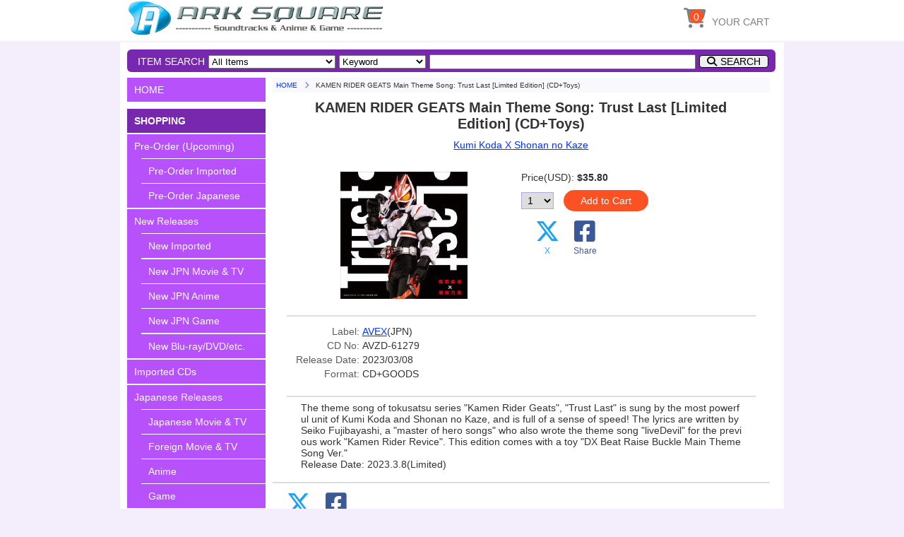

--- FILE ---
content_type: text/html; charset=UTF-8
request_url: https://arksquare.net/detail.php?cdno=AVZD-61279
body_size: 4494
content:

<!DOCTYPE html>
<html lang="en">
<head>
<meta http-equiv="Content-Type" content="text/html; charset=UTF-8" />
<meta name="viewport" content="width=device-width, initial-scale=1.0">
<meta name="format-detection" content="telephone=no">
<link href="https://fonts.googleapis.com/css?family=Montserrat" rel="stylesheet">
<link href="https://fonts.googleapis.com/css?family=Sunflower:300" rel="stylesheet">
<link rel="stylesheet" href="https://use.fontawesome.com/releases/v6.4.2/css/all.css">
<link rel="stylesheet" href="https://arksquare.net/css/styles.css" />
<link rel="start" href="https://arksquare.net" title="HOME" />
<link rel="shortcut icon" href="https://arksquare.net/img/favicon.ico"/>
<script src="https://code.jquery.com/jquery-2.2.3.min.js"></script>
<!-- 検索BOX用script -->
<script>
$(function(){
	$("#srch_btn").click(function(){
        // Windowを表示
		$("#search_navi .back_layer").addClass("layer_open");
       	$("#search_navi .item_search").addClass("srch_open");
	});

    $("#srch_close_btn").click(function(){
        // Windowを閉じる
		$("#search_navi .back_layer").removeClass("layer_open");
       	$("#search_navi .item_search").removeClass("srch_open");
	});

    $("#srch_cancel").click(function(){
        // Windowを閉じる
		$("#search_navi .back_layer").removeClass("layer_open");
       	$("#search_navi .item_search").removeClass("srch_open");
	});
});
</script>
<!-- メニューWindow用script -->
<script>
$(function(){
    var scrollTop;
	$("#menu_btn").click(function(){
        // スクロールを無効にする
        $('html, body').css('overflow', 'hidden');
        scrollTop = $(window).scrollTop();
        $('.all').css({'position':'fixed','top':-scrollTop});
        // Windowを表示
    	$("#main_navi_window").show(300);
	});

    $("#menu_close_btn").click(function(){
        // Windowを閉じる
    	$("#main_navi_window").hide(300);
        // スクロール無効を解除する
        $('html, body').removeAttr('style');
        $('.all').css({'position':'static','top':'0'});
        $('html,body').scrollTop(scrollTop);
	});

    $("#menu_close").click(function(){
        // Windowを閉じる
    	$("#main_navi_window").hide(300);
        // スクロール無効を解除する
        $('html, body').removeAttr('style');
        $('.all').css({'position':'static','top':'0'});
        $('html,body').scrollTop(scrollTop);
        return false;
	});
});
</script>
<!-- ページTOPボタン用script -->
<script>
$(function() {
    var TopBtn = $('#PageTopBtn');    
    TopBtn.hide();
	//スクロール中はボタンを非表示
	$(window).on("touchmove", function(){ 
    //		TopBtn.stop();
		TopBtn.css('display', 'none');
	});
    // スクロール位置が100でボタンを表示
    $(window).scroll(function() {
        if ($(this).scrollTop() > 100) {
            TopBtn.fadeIn(50);
        } 
        else {
            TopBtn.fadeOut(300);
        }
    });
    // ボタンを押下するとトップへ移動
    TopBtn.click(function() {
        $('body,html').animate({
            scrollTop: 0
        }, 300);
        return false;
    });
});
</script>
<!-- カート内点数表示用script -->
<script>
$(function(){
  $.ajaxSetup({
	cache: false
  });
  $('#scart_count').load("./scart_num.php"); 
  $('#scart_wide_count').load("./scart_num.php"); 
});
</script>

<title>KAMEN RIDER GEATS Main Theme Song: Trust Last [Limited Edition] (CD+Toys)</title>
</head>
<body class="sub_page">
<header>
<div class="container">
	<div class="container-small">
        <div class="navi_title">
	        <button id="menu_btn" type="button">
            <i class="fas fa-bars" title="MENU"></i>

            <span>MENU</span>

	        </button>
            <a href="https://arksquare.net/" class="header_logo" alt="HOME">HOME</a>
        </div>
        <div class="navi_btns">
	        <button type="button" id="srch_btn" class="navi_btn">
            <i class="fas fa-search" title="SEARCH"></i>

            <span>SEARCH</span>

	        </button>
            <div id="scart_btn">
            <a href="https://arksquare.net/scart.php">
	        <button type="submit" class="navi_btn">
            <i class="fas fa-shopping-cart" title="SHOPPING CART"></i>

            <span>CART</span>

	        </button>
            <span id="scart_count"></span>
            </a>
            </div>
        </div>
	</div>
 	<div class="header_navi">
		<ul>
	    <li>
        <div id="scart_btn_wide">
        <a href="https://arksquare.net/scart.php">
        <button type="submit" class="navi_icon">
        <i class="fas fa-shopping-cart"></i>

        <span>YOUR CART</span>

        </button>
        <span id="scart_wide_count"></span>
        </a>
        </div>
        </li>
		</ul>
	</div>
</div>
</header>

<!-- ==== メインメニュー Window表示用 ====- -->
<div id="main_navi_window" class="wrapper">
<div class="navi_wrap">
  <div class="menu_box">
<!-- ==== メニュー ==== -->
  <section class="main_menu">
	<ul>
<li class="top"><a href="https://arksquare.net/">HOME</a></li>
        <li class="label separate">SHOPPING</li>
        <li><a href="https://arksquare.net/list.php?disp=com" title="">Pre-Order (Upcoming)</a></li>
          <li class="sub"><a href="https://arksquare.net/list.php?disp=com_col" title="">Pre-Order Imported</a></li>
          <li class="sub"><a href="https://arksquare.net/list.php?disp=com_jpn&sortby=oldreleases" title="">Pre-Order Japanese</a></li>
        <li><a href="https://arksquare.net/list.php?disp=new">New Releases</a></li>
          <li class="sub"><a href="https://arksquare.net/list.php?disp=new_col" title="">New Imported</a></li>
          <li class="sub double_line"><a href="https://arksquare.net/list.php?disp=new_jpn_mv" title="">New JPN Movie &amp; TV</a></li>
          <li class="sub"><a href="https://arksquare.net/list.php?disp=new_jpn_an" title="">New JPN Anime</a></li>
          <li class="sub"><a href="https://arksquare.net/list.php?disp=new_jpn_gm" title="">New JPN Game</a></li>
          <li class="sub double_line"><a href="https://arksquare.net/list.php?disp=new_mis" title="">New Blu-ray/DVD/etc.</a></li>
        <li><a href="https://arksquare.net/list.php?disp=col" title="">Imported CDs</a></li>
        <li><a href="https://arksquare.net/list.php?disp=jpn" title="">Japanese Releases</a></li>
          <li class="sub"><a href="https://arksquare.net/list.php?disp=jmv" title="">Japanese Movie &amp TV</a></li>
          <li class="sub"><a href="https://arksquare.net/list.php?disp=fmv" title="">Foreign Movie &amp TV</a></li>
          <li class="sub"><a href="https://arksquare.net/list.php?disp=ani" title="">Anime</a></li>
          <li class="sub"><a href="https://arksquare.net/list.php?disp=gam" title="">Game</a></li>
        <li><a href="https://arksquare.net/list.php?disp=mis" title="">Blu-ray/DVD/etc.</a></li>
        <li class="scart"><a href="https://arksquare.net/scart.php" title="">Shopping Cart</a></li>
        <li class="label separate">SPECIAL</li>
        <li><a href="https://arksquare.net/feature" title="">Feature Articles</a></li>
        <li><a href="https://arksquare.net/list.php?disp=sal" title="">On Sale</a></li>
        <li class="label separate">INFORMATION</li>
    	<li><a href="https://arksquare.net/about_us.php">About Us</a></li>
        <li><a href="https://arksquare.net/service.php" title="">Service Center</a></li>
        <li><a href="https://arksquare.net/news" title="">News &amp; Information</a></li>
        <li><a href="https://arksquare.net/contact.php">Contact Us</a></li>
        <li><a href="https://arksquare.net/mail_news.php" title="">Mail News</a></li>
        <li class="japanese"><a href="https://arksquare.net/jp/" title="">Japanese Site</a></li>



      <li class="close"><a id="menu_close" href="#">Close MENU</a></li>

    </ul>
  </section><!-- /main_menu -->
  </div><!-- / menu_box -->
</div><!-- /navi_wrap -->
  <div class="close_btn_box">
    <span id="menu_close_btn" class="close_btn fas fa-window-close"></span>
  </div><!-- / close_btn_box -->
</div><!-- / wrapper main_navi_window -->



<!-- ==== 全体 ==== -->
<div class="wrapper all">

<div id="search_navi" class="wrapper small_close">
<!-- ==== アイテム検索 ==== -->
<section class="item_search">
<div class="back_layer"></div>
<div class="srch_box">
  <div class="close_btn_box">
    <span id="srch_close_btn" class="close_btn fas fa-times"></span>
  </div>
<form name="search" method="POST" action="https://arksquare.net/list.php?act=find">
    <ul>

      <li class="label">ITEM SEARCH</li>
      <li>
      <span class="label">Item Categorie:</span>
      <select id="select_disp" name="disp">
        <option value="all">All Items</option>
        <option value="com">Pre-Order Items</option>
        <option value="col">Imported CDs</option>
        <option value="jpn">Japanese Releases</option>
        <option value="jmv">Japanese Movie&amp;TV (JPN)</option>
        <option value="fmv">Foreign Movie&amp;TV (JPN)</option>
        <option value="ani">Anime (JPN)</option>
        <option value="gam">Game (JPN)</option>
        <option value="mis">Blu-ray/DVD/etc.</option>
      </select></li>
      <li>
      <span class="label">Search Condition:</span>
      <select id="select_search" name="searchtype">
        <option value="key">Keyword</option>
        <option value="title">Title</option>
        <option value="comp">Composer/Artists</option>
        <option value="label">Label</option>
        <option value="cdno">CD No.</option>
      </select></li>
      <li>
      <span class="label">Search Word (Required):</span>

        <input type=text name="searchword" size=45 maxlength=128 required>
      </li>
      <li class="buttons">

        <button type=submit alt="Search">SEARCH</button>
        <button type=reset id="srch_cancel" alt="CLOSE">CLOSE</button>

      </li>
    </ul>
</form>
</div><!-- srch_box -->
</section><!-- item_search -->
</div><!-- search_navi -->


<!-- ==== メインエリア ==== -->
<div class="wrapper main">

<!-- ==== メインメニュー サイドバー表示用 ====- -->
<div id="main_navi" class="wrapper">
<!-- ==== メニュー ==== -->
<section class="main_menu">
<ul>
<li class="top"><a href="https://arksquare.net/">HOME</a></li>
        <li class="label separate">SHOPPING</li>
        <li><a href="https://arksquare.net/list.php?disp=com" title="">Pre-Order (Upcoming)</a></li>
          <li class="sub"><a href="https://arksquare.net/list.php?disp=com_col" title="">Pre-Order Imported</a></li>
          <li class="sub"><a href="https://arksquare.net/list.php?disp=com_jpn&sortby=oldreleases" title="">Pre-Order Japanese</a></li>
        <li><a href="https://arksquare.net/list.php?disp=new">New Releases</a></li>
          <li class="sub"><a href="https://arksquare.net/list.php?disp=new_col" title="">New Imported</a></li>
          <li class="sub double_line"><a href="https://arksquare.net/list.php?disp=new_jpn_mv" title="">New JPN Movie &amp; TV</a></li>
          <li class="sub"><a href="https://arksquare.net/list.php?disp=new_jpn_an" title="">New JPN Anime</a></li>
          <li class="sub"><a href="https://arksquare.net/list.php?disp=new_jpn_gm" title="">New JPN Game</a></li>
          <li class="sub double_line"><a href="https://arksquare.net/list.php?disp=new_mis" title="">New Blu-ray/DVD/etc.</a></li>
        <li><a href="https://arksquare.net/list.php?disp=col" title="">Imported CDs</a></li>
        <li><a href="https://arksquare.net/list.php?disp=jpn" title="">Japanese Releases</a></li>
          <li class="sub"><a href="https://arksquare.net/list.php?disp=jmv" title="">Japanese Movie &amp TV</a></li>
          <li class="sub"><a href="https://arksquare.net/list.php?disp=fmv" title="">Foreign Movie &amp TV</a></li>
          <li class="sub"><a href="https://arksquare.net/list.php?disp=ani" title="">Anime</a></li>
          <li class="sub"><a href="https://arksquare.net/list.php?disp=gam" title="">Game</a></li>
        <li><a href="https://arksquare.net/list.php?disp=mis" title="">Blu-ray/DVD/etc.</a></li>
        <li class="scart"><a href="https://arksquare.net/scart.php" title="">Shopping Cart</a></li>
        <li class="label separate">SPECIAL</li>
        <li><a href="https://arksquare.net/feature" title="">Feature Articles</a></li>
        <li><a href="https://arksquare.net/list.php?disp=sal" title="">On Sale</a></li>
        <li class="label separate">INFORMATION</li>
    	<li><a href="https://arksquare.net/about_us.php">About Us</a></li>
        <li><a href="https://arksquare.net/service.php" title="">Service Center</a></li>
        <li><a href="https://arksquare.net/news" title="">News &amp; Information</a></li>
        <li><a href="https://arksquare.net/contact.php">Contact Us</a></li>
        <li><a href="https://arksquare.net/mail_news.php" title="">Mail News</a></li>
        <li class="japanese"><a href="https://arksquare.net/jp/" title="">Japanese Site</a></li>


</ul>
</section><!-- /main_menu -->
</div><!-- /wrapper main_navi -->



<!-- ==== メインコンテンツ ==== -->
<div class="wrapper contents">
<div class="bread">
	<ol>

    <li><a href="https://arksquare.net/">HOME</a></li>

	<li>KAMEN RIDER GEATS Main Theme Song: Trust Last [Limited Edition] (CD+Toys)</li>
	</ol>
</div><!-- /bread -->
<div class="detail_inner">
<div class="detail_title">
<h1>KAMEN RIDER GEATS Main Theme Song: Trust Last [Limited Edition] (CD+Toys)</h1>
</div>
<div class="detail_area">
    <div class="composer">
      <a href="list.php?comp=Kumi Koda X Shonan no Kaze">Kumi Koda X Shonan no Kaze</a>    </div><!-- /composer -->
    <div class="detail_base">
      <div class="detail_jacket">
      <img src="https://arksquare.net/jacket/AVZD-61279.jpg">
      </div><!-- /detail_jacket -->
      <div class="detail_price">

        <span class="name">Price(USD):</span>
        <span class="value">$35.80</span>
<form name="addcart" action="scart.php" method="POST">
        <div class="buttons">
        <span  class ="qty">
          <select name="cdcount">
            <option value=1>1</option>
            <option value=2>2</option>
            <option value=3>3</option>
            <option value=4>4</option>
            <option value=5>5</option>
            <option value=6>6</option>
            <option value=7>7</option>
            <option value=8>8</option>
            <option value=9>9</option>
            <option value=10>10</option>
          </select>
        </span>
        <button class="add orange" type=submit name="add" value="AVZD-61279">Add to Cart</button>
        </div><!-- buttons -->
</form>
<nav class="link_sns">
	<ul>
	<li>
      <a href="#" onclick="window.open('https://x.com/share?url='+encodeURIComponent(document.URL)+'&text='+encodeURIComponent(document.title),null,'width=550px,height=350px');return false;">
      <i class="tw fa-brands fa-x-twitter"></i>
      <span class="tw">X</span>
      </a>
    </li>
	<li>
      <a href="#" onclick="window.open('https://www.facebook.com/sharer/sharer.php?u='+encodeURIComponent(document.URL)+'&t='+encodeURIComponent(document.title),null,'width=550px,height=350px');return false;">
      <i class="fb fab fa-facebook-square"></i>
      <span class="fb">Share</span>
	  </a>
    </li>
	</ul>
</nav>

    </div><!-- /detail_price -->
    </div><!-- /detail_base -->
    <hr />
    <div class="property">
      <table>
        <tr>

        <td class="name">Label:</td>

        <td class="value"><a href="list.php?label=AVEX">AVEX</a>(JPN)</td>
        </tr>
        <tr>

        <td class="name">CD No:</td>

        <td class="value">AVZD-61279</td>
        </tr>
        <tr>

        <td class="name">Release Date:</td>

        <td class="value">2023/03/08</td>
        </tr>
        <tr>

        <td class="name">Format:</td>

        <td class="value">CD+GOODS</td>
        </tr>
      </table>
    </div><!-- /property -->
    <hr />
    <div class="detail_comment">
    <p>The theme song of tokusatsu series "Kamen Rider Geats", "Trust Last" is sung by the most powerful unit of Kumi Koda and Shonan no Kaze, and is full of a sense of speed! The lyrics are written by Seiko Fujibayashi, a "master of hero songs" who also wrote the theme song "liveDevil" for the previous work "Kamen Rider Revice". This edition comes with a toy "DX Beat Raise Buckle Main Theme Song Ver."<br>Release Date: 2023.3.8(Limited)<br></p>
    </div><!-- /detail_comment -->
</div><!-- /detail_area -->
</div><!-- /detail_inner -->
<hr />
<nav class="link_sns">
	<ul>
	<li>
      <a href="#" onclick="window.open('https://x.com/share?url='+encodeURIComponent(document.URL)+'&text='+encodeURIComponent(document.title),null,'width=550px,height=350px');return false;">
      <i class="tw fa-brands fa-x-twitter"></i>
      <span class="tw">X</span>
      </a>
    </li>
	<li>
      <a href="#" onclick="window.open('https://www.facebook.com/sharer/sharer.php?u='+encodeURIComponent(document.URL)+'&t='+encodeURIComponent(document.title),null,'width=550px,height=350px');return false;">
      <i class="fb fab fa-facebook-square"></i>
      <span class="fb">Share</span>
	  </a>
    </li>
	</ul>
</nav>

</div><!-- /contents -->

<!-- メインコンテンツ終わり -->

</div><!-- /main -->
</div><!-- /wrapper all -->

<div id="PageTopBtn"><a href="#page_top"><i class="fas fa-angle-double-up"></i></a></div>


<footer>
<div class="container">

  <div class="foot_siteinfo">
	<h2>ARK SOUNDTRACK SQUARE</h2>
	<p>
	<a href="https://arksquare.net/">https://arksquare.net/</a>
	</p>

	<nav class="foot_sns">
	<ul>

	<li><a href="https://www.facebook.com/arksquare.net" target="_blank">
		<span class="icon fab fa-facebook-f"></span>
		<span class="label">Facebook</span>
	</a></li>

	</ul>
	</nav>
	<nav class="foot_banner">
    <ul>
    <li><img src="https://arksquare.net/img/visa_master.png"></li>
    <li><img src="https://arksquare.net/img/ssl.png"></li>
    </ul>
	</nav>
  </div>

  <nav class="foot_menu">

  <div>
	<h3>ONLINE SHOP</h3>
	<ul>
	<li><a href="https://arksquare.net/list.php?disp=com">PRE-ORDER</a></li>
	<li><a href="https://arksquare.net/list.php?disp=new">NEW RELEASES</a></li>
	<li><a href="https://arksquare.net/list.php?disp=col">IMPORTED CDs</a></li>
	<li><a href="https://arksquare.net/list.php?disp=jpn">JAPANESE CDs</a></li>
	<li><a href="https://arksquare.net/list.php?disp=mis">BD/DVD・BOOK・ACCESSORY</a></li>
	<li><a href="https://arksquare.net/scart.php">SHOPPING CART</a></li>
	</ul>
  </div>
  <div>
	<h3>CONTENTS</h3>
	<ul>
    <li><a href="https://arksquare.net/news">NEWS &amp; INFORMATION</a></li>
	<li><a href="https://arksquare.net/feature">FEATURE ARTICLES</a></li>
	</ul>
  </div>
  <div>
	<h3>ABOUT US</h3>
	<ul>
	<li><a href="https://arksquare.net/about_us.php">ABOUT US</a></li>
	<li><a href="https://arksquare.net/service.php">SERVICE CENTER</a></li>
	<li><a href="https://arksquare.net/contact.php">CONTACT</a></li>
	<li><a href="https://arksquare.net/mail_news.php">MAIL NEWS</a></li>
	</ul>
  </div>

  </nav><!-- /foot_menu -->

  <div class="foot_copyright">
&copy; 2000-2026 ARK ENTERPRISES All rights reserved.
  </div>

</div>
</footer>


</body>
</html>